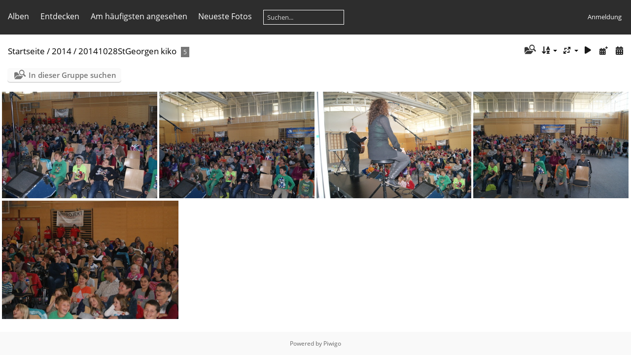

--- FILE ---
content_type: text/html; charset=utf-8
request_url: https://www.bluatschink.at/foto/index.php?/category/156
body_size: 4092
content:
<!DOCTYPE html>
<html lang=de dir=ltr>
<head>
<title>2014 / 20141028StGeorgen kiko</title>
<link rel="shortcut icon" type="image/x-icon" href="themes/default/icon/favicon.ico">
<link rel="stylesheet" type="text/css" href="themes/modus/css/open-sans/open-sans.css"> <link rel="stylesheet" type="text/css" href="_data/combined/1btgjdu.css">   <link rel=canonical href="index.php?/category/156">
<meta name=viewport content="width=device-width,initial-scale=1">

<meta name="generator" content="Piwigo (aka PWG), see piwigo.org">

<meta name="description" content="2014 / 20141028StGeorgen kiko">


<style type="text/css">
#thumbnails{text-align:justify;overflow:hidden;margin-left:1px;margin-right:5px}
#thumbnails>li{float:left;overflow:hidden;position:relative;margin-bottom:5px;margin-left:4px}#thumbnails>li>a{position:absolute;border:0}</style>
</head>

<body id=theCategoryPage class="section-categories category-156 " data-infos='{"section":"categories","category_id":"156"}'>





<aside id=menubar>
		<dl id=mbCategories>
<dt>
	<a href="index.php?/categories">Alben</a>
</dt>
<dd>
  <ul>
    <li >
      <a href="index.php?/category/1"  title="64 Fotos in 3 Unteralben">2018</a>
      <span class="menuInfoCatByChild badge" title="64 Fotos in 3 Unteralben">64</span>
      </li>
    
    <li >
      <a href="index.php?/category/23"  title="50 Fotos in 8 Unteralben">2017</a>
      <span class="menuInfoCatByChild badge" title="50 Fotos in 8 Unteralben">50</span>
      </li>
    
    <li >
      <a href="index.php?/category/22"  title="234 Fotos in 36 Unteralben">2016</a>
      <span class="menuInfoCatByChild badge" title="234 Fotos in 36 Unteralben">234</span>
      </li>
    
    <li >
      <a href="index.php?/category/21"  title="252 Fotos in 33 Unteralben">2015</a>
      <span class="menuInfoCatByChild badge" title="252 Fotos in 33 Unteralben">252</span>
      </li>
    
    <li >
      <a href="index.php?/category/20" rel="up" title="577 Fotos in 59 Unteralben">2014</a>
      <span class="menuInfoCatByChild badge" title="577 Fotos in 59 Unteralben">577</span>
    <ul>
    <li >
      <a href="index.php?/category/104"  title="2 Fotos in diesem Album">20140122Kremsmuenster kiko</a>
      <span class="menuInfoCat badge" title="2 Fotos in diesem Album">2</span>
      </li>
    
    <li >
      <a href="index.php?/category/105"  title="6 Fotos in diesem Album">20140123StGeorgenWald kiko</a>
      <span class="menuInfoCat badge" title="6 Fotos in diesem Album">6</span>
      </li>
    
    <li >
      <a href="index.php?/category/106"  title="7 Fotos in diesem Album">20140124Woergl kiko</a>
      <span class="menuInfoCat badge" title="7 Fotos in diesem Album">7</span>
      </li>
    
    <li >
      <a href="index.php?/category/107"  title="9 Fotos in diesem Album">20140129Moedling kiko</a>
      <span class="menuInfoCat badge" title="9 Fotos in diesem Album">9</span>
      </li>
    
    <li >
      <a href="index.php?/category/108"  title="3 Fotos in diesem Album">20140130Wels kiko</a>
      <span class="menuInfoCat badge" title="3 Fotos in diesem Album">3</span>
      </li>
    
    <li >
      <a href="index.php?/category/109"  title="8 Fotos in diesem Album">20140131Goldegg erko</a>
      <span class="menuInfoCat badge" title="8 Fotos in diesem Album">8</span>
      </li>
    
    <li >
      <a href="index.php?/category/110"  title="8 Fotos in diesem Album">20140227Telfs kiko</a>
      <span class="menuInfoCat badge" title="8 Fotos in diesem Album">8</span>
      </li>
    
    <li >
      <a href="index.php?/category/111"  title="57 Fotos in diesem Album">20140228StJohannT kiko</a>
      <span class="menuInfoCat badge" title="57 Fotos in diesem Album">57</span>
      </li>
    
    <li >
      <a href="index.php?/category/112"  title="15 Fotos in diesem Album">20140301Stanzach kiko</a>
      <span class="menuInfoCat badge" title="15 Fotos in diesem Album">15</span>
      </li>
    
    <li >
      <a href="index.php?/category/113"  title="8 Fotos in diesem Album">20140302Faistenau kiko</a>
      <span class="menuInfoCat badge" title="8 Fotos in diesem Album">8</span>
      </li>
    
    <li >
      <a href="index.php?/category/114"  title="9 Fotos in diesem Album">20140310Schlins kiko</a>
      <span class="menuInfoCat badge" title="9 Fotos in diesem Album">9</span>
      </li>
    
    <li >
      <a href="index.php?/category/115"  title="11 Fotos in diesem Album">20140313StVeit erko</a>
      <span class="menuInfoCat badge" title="11 Fotos in diesem Album">11</span>
      </li>
    
    <li >
      <a href="index.php?/category/116"  title="10 Fotos in diesem Album">20140319Kematen kiko</a>
      <span class="menuInfoCat badge" title="10 Fotos in diesem Album">10</span>
      </li>
    
    <li >
      <a href="index.php?/category/117"  title="1 Foto in diesem Album">20140322Stanzach erko</a>
      <span class="menuInfoCat badge" title="1 Foto in diesem Album">1</span>
      </li>
    
    <li >
      <a href="index.php?/category/118"  title="8 Fotos in diesem Album">20140325Kufstein kika</a>
      <span class="menuInfoCat badge" title="8 Fotos in diesem Album">8</span>
      </li>
    
    <li >
      <a href="index.php?/category/119"  title="18 Fotos in diesem Album">20140326Oberneukirchen kiko</a>
      <span class="menuInfoCat badge" title="18 Fotos in diesem Album">18</span>
      </li>
    
    <li >
      <a href="index.php?/category/120"  title="10 Fotos in diesem Album">20140327Amstetten kiko</a>
      <span class="menuInfoCat badge" title="10 Fotos in diesem Album">10</span>
      </li>
    
    <li >
      <a href="index.php?/category/121"  title="8 Fotos in diesem Album">20140328Weerberg kiko</a>
      <span class="menuInfoCat badge" title="8 Fotos in diesem Album">8</span>
      </li>
    
    <li >
      <a href="index.php?/category/122"  title="12 Fotos in diesem Album">20140331Peiting kiko</a>
      <span class="menuInfoCat badge" title="12 Fotos in diesem Album">12</span>
      </li>
    
    <li >
      <a href="index.php?/category/123"  title="12 Fotos in diesem Album">20140402Voecklabruck kiko</a>
      <span class="menuInfoCat badge" title="12 Fotos in diesem Album">12</span>
      </li>
    
    <li >
      <a href="index.php?/category/124"  title="13 Fotos in diesem Album">20140405Anger kiko</a>
      <span class="menuInfoCat badge" title="13 Fotos in diesem Album">13</span>
      </li>
    
    <li >
      <a href="index.php?/category/125"  title="11 Fotos in diesem Album">20140409BadIschl kiko</a>
      <span class="menuInfoCat badge" title="11 Fotos in diesem Album">11</span>
      </li>
    
    <li >
      <a href="index.php?/category/126"  title="15 Fotos in diesem Album">20140410Traisen kiko</a>
      <span class="menuInfoCat badge" title="15 Fotos in diesem Album">15</span>
      </li>
    
    <li >
      <a href="index.php?/category/127"  title="16 Fotos in diesem Album">20140509Schwanberg erko</a>
      <span class="menuInfoCat badge" title="16 Fotos in diesem Album">16</span>
      </li>
    
    <li >
      <a href="index.php?/category/128"  title="6 Fotos in diesem Album">20140516Oberhausen erko</a>
      <span class="menuInfoCat badge" title="6 Fotos in diesem Album">6</span>
      </li>
    
    <li >
      <a href="index.php?/category/129"  title="9 Fotos in diesem Album">20140521Ennsdorf kiko</a>
      <span class="menuInfoCat badge" title="9 Fotos in diesem Album">9</span>
      </li>
    
    <li >
      <a href="index.php?/category/130"  title="6 Fotos in diesem Album">20140522Mauerkirchen kiko</a>
      <span class="menuInfoCat badge" title="6 Fotos in diesem Album">6</span>
      </li>
    
    <li >
      <a href="index.php?/category/131"  title="15 Fotos in diesem Album">20140526Wien erko</a>
      <span class="menuInfoCat badge" title="15 Fotos in diesem Album">15</span>
      </li>
    
    <li >
      <a href="index.php?/category/132"  title="2 Fotos in diesem Album">20140528Wels erko</a>
      <span class="menuInfoCat badge" title="2 Fotos in diesem Album">2</span>
      </li>
    
    <li >
      <a href="index.php?/category/133"  title="5 Fotos in diesem Album">20140605Aspang kiko</a>
      <span class="menuInfoCat badge" title="5 Fotos in diesem Album">5</span>
      </li>
    
    <li >
      <a href="index.php?/category/134"  title="12 Fotos in diesem Album">20140606Seitenstetten kiko</a>
      <span class="menuInfoCat badge" title="12 Fotos in diesem Album">12</span>
      </li>
    
    <li >
      <a href="index.php?/category/135"  title="9 Fotos in diesem Album">20140613Volders kiko</a>
      <span class="menuInfoCat badge" title="9 Fotos in diesem Album">9</span>
      </li>
    
    <li >
      <a href="index.php?/category/136"  title="11 Fotos in diesem Album">20140615Braz kiko</a>
      <span class="menuInfoCat badge" title="11 Fotos in diesem Album">11</span>
      </li>
    
    <li >
      <a href="index.php?/category/137"  title="4 Fotos in diesem Album">20140623Angath kiko</a>
      <span class="menuInfoCat badge" title="4 Fotos in diesem Album">4</span>
      </li>
    
    <li >
      <a href="index.php?/category/138"  title="7 Fotos in diesem Album">20140625BadLeonfelden kiko</a>
      <span class="menuInfoCat badge" title="7 Fotos in diesem Album">7</span>
      </li>
    
    <li >
      <a href="index.php?/category/139"  title="33 Fotos in diesem Album">20140628Tratzberg kiko</a>
      <span class="menuInfoCat badge" title="33 Fotos in diesem Album">33</span>
      </li>
    
    <li >
      <a href="index.php?/category/140"  title="17 Fotos in diesem Album">20140701Offenhausen kiko</a>
      <span class="menuInfoCat badge" title="17 Fotos in diesem Album">17</span>
      </li>
    
    <li >
      <a href="index.php?/category/141"  title="9 Fotos in diesem Album">20140706Kaunergrat kiko</a>
      <span class="menuInfoCat badge" title="9 Fotos in diesem Album">9</span>
      </li>
    
    <li >
      <a href="index.php?/category/142"  title="10 Fotos in diesem Album">20140712Perg kiko</a>
      <span class="menuInfoCat badge" title="10 Fotos in diesem Album">10</span>
      </li>
    
    <li >
      <a href="index.php?/category/143"  title="5 Fotos in diesem Album">20140713Niederthai kiko</a>
      <span class="menuInfoCat badge" title="5 Fotos in diesem Album">5</span>
      </li>
    
    <li >
      <a href="index.php?/category/144"  title="25 Fotos in diesem Album">20140905Reinsberg erko</a>
      <span class="menuInfoCat badge" title="25 Fotos in diesem Album">25</span>
      </li>
    
    <li >
      <a href="index.php?/category/145"  title="8 Fotos in diesem Album">20140913Dornbirn kiko</a>
      <span class="menuInfoCat badge" title="8 Fotos in diesem Album">8</span>
      </li>
    
    <li >
      <a href="index.php?/category/146"  title="8 Fotos in diesem Album">20140918Feldkirch kiko</a>
      <span class="menuInfoCat badge" title="8 Fotos in diesem Album">8</span>
      </li>
    
    <li >
      <a href="index.php?/category/147"  title="7 Fotos in diesem Album">20140925Rettenberg kiko</a>
      <span class="menuInfoCat badge" title="7 Fotos in diesem Album">7</span>
      </li>
    
    <li >
      <a href="index.php?/category/148"  title="3 Fotos in diesem Album">20140926Innsbruck erko</a>
      <span class="menuInfoCat badge" title="3 Fotos in diesem Album">3</span>
      </li>
    
    <li >
      <a href="index.php?/category/149"  title="7 Fotos in diesem Album">20140929StMichael kiko</a>
      <span class="menuInfoCat badge" title="7 Fotos in diesem Album">7</span>
      </li>
    
    <li >
      <a href="index.php?/category/150"  title="6 Fotos in diesem Album">20141006Kindberg kiko</a>
      <span class="menuInfoCat badge" title="6 Fotos in diesem Album">6</span>
      </li>
    
    <li >
      <a href="index.php?/category/151"  title="9 Fotos in diesem Album">20141007Eggersdorf kiko</a>
      <span class="menuInfoCat badge" title="9 Fotos in diesem Album">9</span>
      </li>
    
    <li >
      <a href="index.php?/category/152"  title="7 Fotos in diesem Album">20141008Klagenfurt kiko</a>
      <span class="menuInfoCat badge" title="7 Fotos in diesem Album">7</span>
      </li>
    
    <li >
      <a href="index.php?/category/153"  title="9 Fotos in diesem Album">20141017Reschen kiko</a>
      <span class="menuInfoCat badge" title="9 Fotos in diesem Album">9</span>
      </li>
    
    <li >
      <a href="index.php?/category/154"  title="6 Fotos in diesem Album">20141023Leiben kiko</a>
      <span class="menuInfoCat badge" title="6 Fotos in diesem Album">6</span>
      </li>
    
    <li >
      <a href="index.php?/category/155"  title="7 Fotos in diesem Album">20141024Schwaz kiko</a>
      <span class="menuInfoCat badge" title="7 Fotos in diesem Album">7</span>
      </li>
    
    <li class="selected">
      <a href="index.php?/category/156"  title="5 Fotos in diesem Album">20141028StGeorgen kiko</a>
      <span class="menuInfoCat badge" title="5 Fotos in diesem Album">5</span>
      </li>
    
    <li >
      <a href="index.php?/category/157"  title="5 Fotos in diesem Album">20141029Gunskirchen kiko</a>
      <span class="menuInfoCat badge" title="5 Fotos in diesem Album">5</span>
      </li>
    
    <li >
      <a href="index.php?/category/158"  title="6 Fotos in diesem Album">20141030Undorf kiko</a>
      <span class="menuInfoCat badge" title="6 Fotos in diesem Album">6</span>
      </li>
    
    <li >
      <a href="index.php?/category/159"  title="4 Fotos in diesem Album">20141105Hohenems erko</a>
      <span class="menuInfoCat badge" title="4 Fotos in diesem Album">4</span>
      </li>
    
    <li >
      <a href="index.php?/category/160"  title="5 Fotos in diesem Album">20141109Pasching kiko</a>
      <span class="menuInfoCat badge" title="5 Fotos in diesem Album">5</span>
      </li>
    
    <li >
      <a href="index.php?/category/161"  title="5 Fotos in diesem Album">20141130Ried kiko</a>
      <span class="menuInfoCat badge" title="5 Fotos in diesem Album">5</span>
      </li>
    
    <li >
      <a href="index.php?/category/162"  title="8 Fotos in diesem Album">20141214Rum kiko</a>
      <span class="menuInfoCat badge" title="8 Fotos in diesem Album">8</span>
      </li>
    </ul></li>
    <li >
      <a href="index.php?/category/19"  title="689 Fotos in 60 Unteralben">2013</a>
      <span class="menuInfoCatByChild badge" title="689 Fotos in 60 Unteralben">689</span>
      </li>
    
    <li >
      <a href="index.php?/category/18"  title="263 Fotos in 26 Unteralben">2012</a>
      <span class="menuInfoCatByChild badge" title="263 Fotos in 26 Unteralben">263</span>
      </li>
    
    <li >
      <a href="index.php?/category/17"  title="719 Fotos in 58 Unteralben">2011</a>
      <span class="menuInfoCatByChild badge" title="719 Fotos in 58 Unteralben">719</span>
      </li>
    
    <li >
      <a href="index.php?/category/16"  title="494 Fotos in 65 Unteralben">2010</a>
      <span class="menuInfoCatByChild badge" title="494 Fotos in 65 Unteralben">494</span>
      </li>
    
    <li >
      <a href="index.php?/category/15"  title="222 Fotos in 17 Unteralben">2009</a>
      <span class="menuInfoCatByChild badge" title="222 Fotos in 17 Unteralben">222</span>
      </li>
    
    <li >
      <a href="index.php?/category/14"  title="1450 Fotos in 60 Unteralben">2008</a>
      <span class="menuInfoCatByChild badge" title="1450 Fotos in 60 Unteralben">1450</span>
      </li>
    
    <li >
      <a href="index.php?/category/13"  title="199 Fotos in 11 Unteralben">2007</a>
      <span class="menuInfoCatByChild badge" title="199 Fotos in 11 Unteralben">199</span>
  </li></ul>

	<p class="totalImages">5213 Fotos</p>
</dd>
	</dl>
		<dl id=mbSpecials>
<dt><a>Entdecken</a></dt>
<dd>
	<ul><li><a href="index.php?/most_visited" title="Die meist angesehenen Fotos anzeigen">Am häufigsten angesehen</a></li><li><a href="index.php?/recent_pics" title="Die neuesten Fotos anzeigen">Neueste Fotos</a></li><li><a href="index.php?/recent_cats" title="Kürzlich aktualisierte Alben anzeigen">Neueste Alben</a></li><li><a href="random.php" title="Fotos im Zufallsmodus anzeigen" rel="nofollow">Zufällige Fotos</a></li><li><a href="index.php?/created-monthly-calendar" title="Jeden Tag mit Fotos anzeigen, gegliedert nach Monat" rel="nofollow">Kalender</a></li><hr><li><a href="tags.php" title="Alle verfügbaren Schlagworte anzeigen">Schlagworte</a> (0)</li><li><a href="search.php" title="Suchen" rel="search">Suchen</a></li><li><a href="about.php" title="Über Piwigo">Info</a></li><li><a href="notification.php" title="RSS-Feed" rel="nofollow">RSS-Feed</a></li></ul>
</dd>

	</dl>
	<dl id="mbMostVisited"><dt><a href="index.php?/most_visited" title="Die meist angesehenen Fotos anzeigen">Am häufigsten angesehen</a></dt></dl>
<dl><dt><a href="index.php?/recent_pics" title="Die neuesten Fotos anzeigen">Neueste Fotos</a></dt></dl>
<dl style="float:none">
	<form style="margin:0;display:inline" action="qsearch.php" method=get id=quicksearch onsubmit="return this.q.value!='';">
		<input type="text" name=q id=qsearchInput placeholder="Suchen..." >
	</form>
</dl>
<dl style="float:right;margin-top:3px">
	<dt style="font-size:100%;font-weight:normal;padding-left:15px"><a href="identification.php" rel=nofollow>Anmeldung</a></dt>
	<dd style="right:0">
		<ul>
		<li><a href="identification.php" rel="nofollow">Anmeldung</a></li>
		<li><a href="password.php" title="Passwort vergessen?" rel="nofollow">Passwort vergessen?</a></li>
		</ul>
<form method=post action="identification.php" id=quickconnect><fieldset><legend>Schnelle Anmeldung</legend><p><label for=userX>Benutzername</label><br><input type=text name=username id=userX value="" style="width:99%"></p><p><label for=passX>Passwort</label><br><input type=password name=password id=passX style="width:99%"></p><p><label>Auto-Login&nbsp;<input type=checkbox name=remember_me value=1></label></p><p><input type=hidden name=redirect value="%2Ffoto%2Findex.php%3F%2Fcategory%2F156"><input type=submit name=login value="Absenden"></p></fieldset></form>
	</dd>
</dl>

</aside>
<a id="menuSwitcher" class="pwg-button" title="Menü"><span class="pwg-icon pwg-icon-menu"></span></a>




<div id="content" class="content contentWithMenu">
<div class="titrePage">
	<a id=albumActionsSwitcher class=pwg-button><span class="pwg-icon pwg-icon-ellipsis"></span></a><ul class="categoryActions">
    <li id="cmdSearchInSet"><a href="search.php?cat_id=156" title="In dieser Gruppe suchen" class="pwg-state-default pwg-button" rel="nofollow">
      <span class="gallery-icon-search-folder"></span><span class="pwg-button-text">In dieser Gruppe suchen</span>
    </a></li>


		<li><a id="sortOrderLink" title="Sortierreihenfolge" class="pwg-state-default pwg-button" rel="nofollow"><span class="pwg-icon pwg-icon-sort"></span><span class="pwg-button-text">Sortierreihenfolge</span></a><div id="sortOrderBox" class="switchBox"><div class="switchBoxTitle">Sortierreihenfolge</div><span style="visibility:hidden">&#x2714; </span><a href="index.php?/category/156&amp;image_order=0" rel="nofollow">Standard</a><br><span style="visibility:hidden">&#x2714; </span><a href="index.php?/category/156&amp;image_order=1" rel="nofollow">Bildname, A &rarr; Z</a><br><span style="visibility:hidden">&#x2714; </span><a href="index.php?/category/156&amp;image_order=2" rel="nofollow">Bildname, Z &rarr; A</a><br><span style="visibility:hidden">&#x2714; </span><a href="index.php?/category/156&amp;image_order=3" rel="nofollow">Aufnahmedatum, neu &rarr; alt</a><br><span style="visibility:hidden">&#x2714; </span><a href="index.php?/category/156&amp;image_order=4" rel="nofollow">Aufnahmedatum, alt &rarr; neu</a><br><span>&#x2714; </span>Veröffentlichungsdatum, neu &rarr; alt<br><span style="visibility:hidden">&#x2714; </span><a href="index.php?/category/156&amp;image_order=6" rel="nofollow">Veröffentlichungsdatum, alt &rarr; neu</a><br><span style="visibility:hidden">&#x2714; </span><a href="index.php?/category/156&amp;image_order=9" rel="nofollow">Besuche, hoch &rarr; niedrig</a><br><span style="visibility:hidden">&#x2714; </span><a href="index.php?/category/156&amp;image_order=10" rel="nofollow">Besuche, niedrig &rarr; hoch</a></div></li>
		<li><a id="derivativeSwitchLink" title="Bildgrößen" class="pwg-state-default pwg-button" rel="nofollow"><span class="pwg-icon pwg-icon-sizes"></span><span class="pwg-button-text">Bildgrößen</span></a><div id="derivativeSwitchBox" class="switchBox"><div class="switchBoxTitle">Bildgrößen</div><span style="visibility:hidden">&#x2714; </span><a href="index.php?/category/156&amp;display=square" rel="nofollow">quadratisch</a><br><span style="visibility:hidden">&#x2714; </span><a href="index.php?/category/156&amp;display=thumb" rel="nofollow">Vorschaubild</a><br><span>&#x2714; </span>winzig<br><span style="visibility:hidden">&#x2714; </span><a href="index.php?/category/156&amp;display=xsmall" rel="nofollow">ziemlich klein</a><br><span style="visibility:hidden">&#x2714; </span><a href="index.php?/category/156&amp;display=small" rel="nofollow">klein</a><br><span style="visibility:hidden">&#x2714; </span><a href="index.php?/category/156&amp;display=medium" rel="nofollow">mittel</a><br><span style="visibility:hidden">&#x2714; </span><a href="index.php?/category/156&amp;display=large" rel="nofollow">groß</a></div></li>

		<li id="cmdSlideshow"><a href="picture.php?/1140/category/156&amp;slideshow=" title="Diashow" class="pwg-state-default pwg-button" rel="nofollow"><span class="pwg-icon pwg-icon-slideshow"></span><span class="pwg-button-text">Diashow</span></a></li>
		<li><a href="index.php?/category/156/posted-monthly-list" title="Fotos nach Veröffentlichungsdatum anzeigen" class="pwg-state-default pwg-button" rel="nofollow"><span class="pwg-icon pwg-icon-calendar"></span><span class="pwg-button-text">Kalender</span></a></li>
		<li><a href="index.php?/category/156/created-monthly-list" title="Fotos nach Aufnahmedatum anzeigen" class="pwg-state-default pwg-button" rel="nofollow"><span class="pwg-icon pwg-icon-camera-calendar"></span><span class="pwg-button-text">Kalender</span></a></li>
	</ul>

<div id="breadcrumb">
  <h2><a href="/foto/">Startseite</a> / <a href="index.php?/category/20">2014</a> / <a href="index.php?/category/156">20141028StGeorgen kiko</a>
    <span class="badge nb_items">5</span>  </h2>


</div>



</div>





<div class="action-buttons">

  <div class="mcs-side-results search-in-set-button">
    <div>
      <p><a href="search.php?cat_id=156" class="gallery-icon-search-folder" rel="nofollow">In dieser Gruppe suchen</a></p>
    </div>
  </div>

</div>






<div class="loader"><img src="themes/default/images/ajax_loader.gif"></div>

<ul class="thumbnails" id="thumbnails">
  <li class="path-ext-jpg file-ext-jpg" style=width:358px;height:240px><a href="picture.php?/1140/category/156"><img src="_data/i/galleries/2014/20141028StGeorgen_kiko/DSC01134-xs.JPG" width=358 height=240 alt="DSC01134"></a><div class=overDesc>DSC01134</div></li>
<li class="path-ext-jpg file-ext-jpg" style=width:358px;height:240px><a href="picture.php?/1141/category/156"><img src="_data/i/galleries/2014/20141028StGeorgen_kiko/DSC01135-xs.JPG" width=358 height=240 alt="DSC01135"></a><div class=overDesc>DSC01135</div></li>
<li class="path-ext-jpg file-ext-jpg" style=width:358px;height:240px><a href="picture.php?/1142/category/156"><img src="_data/i/galleries/2014/20141028StGeorgen_kiko/DSC01136-xs.JPG" width=358 height=240 alt="DSC01136"></a><div class=overDesc>DSC01136</div></li>
<li class="path-ext-jpg file-ext-jpg" style=width:358px;height:240px><a href="picture.php?/1143/category/156"><img src="_data/i/galleries/2014/20141028StGeorgen_kiko/DSC01137-xs.JPG" width=358 height=240 alt="DSC01137"></a><div class=overDesc>DSC01137</div></li>
<li class="path-ext-jpg file-ext-jpg" style=width:358px;height:240px><a href="picture.php?/1144/category/156"><img src="_data/i/galleries/2014/20141028StGeorgen_kiko/DSC01140-xs.JPG" width=358 height=240 alt="DSC01140"></a><div class=overDesc>DSC01140</div></li>

</ul>


</div><div id="copyright">
	Powered by	<a href="https://de.piwigo.org">Piwigo</a>
	
<script type="text/javascript" src="_data/combined/12c0zkn.js"></script>
<script type="text/javascript">//<![CDATA[

var h = jQuery("#theHeader div.banner").css("height");
		var d = jQuery("#menuSwitcher").css("padding-top");

		jQuery(document).ready(function(){
			if( jQuery('#theHeader div.banner').is(':visible') && jQuery("body").css("display") == "flex"){
				jQuery("#menuSwitcher").css("padding-top",parseInt(h)+parseInt(d));
			};
		});
rvgtProcessor=new RVGThumbs({hMargin:4,rowHeight:240});
try{document.cookie="caps="+(window.devicePixelRatio?window.devicePixelRatio:1)+"x"+document.documentElement.clientWidth+"x"+document.documentElement.clientHeight+";path=/foto/"}catch(er){document.cookie="caps=1x1x1x"+err.message;}
(window.SwitchBox=window.SwitchBox||[]).push("#sortOrderLink", "#sortOrderBox");
(window.SwitchBox=window.SwitchBox||[]).push("#derivativeSwitchLink", "#derivativeSwitchBox");
//]]></script>
<script type="text/javascript">
(function() {
var s,after = document.getElementsByTagName('script')[document.getElementsByTagName('script').length-1];
s=document.createElement('script'); s.type='text/javascript'; s.async=true; s.src='_data/combined/1q9yb42.js';
after = after.parentNode.insertBefore(s, after);
})();
</script>
</div></body>
</html>